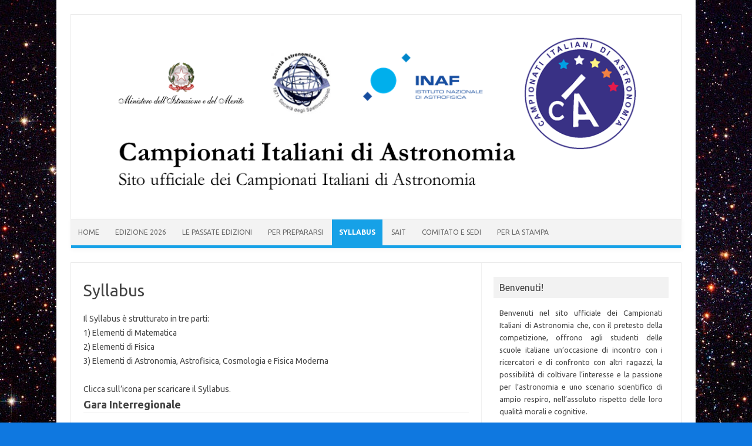

--- FILE ---
content_type: text/html; charset=UTF-8
request_url: https://www.ilmeteo.it/box/previsioni.php?citta=4074&type=day2&width=300&ico=swf1&lang=ita&days=3&font=Arial&fontsize=12&bg=FFFFFF&fg=000000&bgtitle=0099FF&fgtitle=FFFFFF&bgtab=F0F0F0&fglink=1773C2
body_size: 3362
content:
<!DOCTYPE html PUBLIC "-//W3C//DTD HTML 4.01 Transitional//EN">
<html>
	<head><script>(function(w,i,g){w[g]=w[g]||[];if(typeof w[g].push=='function')w[g].push(i)})
(window,'GTM-MNN4DK9','google_tags_first_party');</script><script>(function(w,d,s,l){w[l]=w[l]||[];(function(){w[l].push(arguments);})('set', 'developer_id.dYzg1YT', true);
		w[l].push({'gtm.start':new Date().getTime(),event:'gtm.js'});var f=d.getElementsByTagName(s)[0],
		j=d.createElement(s);j.async=true;j.src='/ayqv/';
		f.parentNode.insertBefore(j,f);
		})(window,document,'script','dataLayer');</script>
		<title>Meteo Milano</title>
		<meta http-equiv="Content-Type" content="text/html; charset=UTF-8">
		<meta name="KEYWORDS" content="meteo Milano, previsioni del tempo Milano, previsioni Milano, temperature Milano, ilmeteo.it, Milano">
		<meta name="DESCRIPTION" content="Meteo e previsioni del tempo per Milano, temperature, precipitazioni, venti, gratis sul tuo blog o sito web">
		<style type="text/css">
	*{font-family:Arial, sans-serif; font-size:12px;}
	body{
		margin:0;
		font-family:Arial, sans-serif;
		font-size:12px;
		color:#000000;
	}
	a, a:visited{text-decoration:none; color:#1773c2;}
	a:hover{text-decoration:underline;}
	img{border:0;}
	#box{width:300px; background-color:#ffffff; margin:0 auto;}
	.titolo{
		color:#ffffff;
		background:#0099ff;
		font-weight:bold;
		font-size:130%;
		text-align:left;
		padding:3px 0 3px 10px;
	}
	.ilMeteoLink{text-align:center; padding:3px 0; font-size:10px !important;}
	.ilMeteoLink a, .ilMeteoLink b{font-size:10px !important;}
	#videobar{width:300px;margin:0 auto;}

        .s-small-container-all {
                display: inline-block;
                height: 25px;
                width: 25px;
                margin: 0 auto;
        }
        .s-small-container {
                display: inline-block;
                width: 27px;
                height: 27px;
                position: relative;
                float: left;
        }
        .s-small {
                height: 60px;
                width: 60px;
                position: absolute;
                top: -18px;
                left: -18px;
                transform: scale(.6);
                display: inline-block;
        }
        .s-big, .s-small {
                background-image: url(https://www.ilmeteo.it/assets/responsive_layout/weather_sprite.png);
                background-color: transparent;
                background-repeat: no-repeat;
                text-indent: -9999px;
                overflow: hidden;
        }
        .s-small-container .s-small {
                transform: scale(.4) !important;
        }
        .ss-big1, .ss-small1{background-position:0 0}
        .ss-big2, .ss-small2{background-position:-61px 0}
        .ss-big3, .ss-small3{background-position:-122px 0}
        .ss-big4, .ss-small4{background-position:-183px 0}
        .ss-big4b, .ss-small4b{background-position:-244px 0}
        .ss-big5, .ss-small5{background-position:-305px 0}
        .ss-big6, .ss-small6{background-position:-366px 0}
        .ss-big7, .ss-small7{background-position:-427px 0}
        .ss-big8, .ss-small8{background-position:-488px 0}
        .ss-big9, .ss-small9{background-position:-549px 0}
        .ss-big10, .ss-small10{background-position:-610px 0}
        .ss-big11, .ss-small11{background-position:-671px 0}
        .ss-big12, .ss-small12{background-position:-732px 0}
        .ss-big13, .ss-small13{background-position:-793px 0}
        .ss-big14, .ss-small14{background-position:-854px 0}
        .ss-big15, .ss-small15{background-position:-915px 0}
        .ss-big16, .ss-small16{background-position:-976px 0}
        .ss-big17, .ss-small17{background-position:-1037px 0}
        .ss-big18, .ss-small18{background-position:-1098px 0}
        .ss-big19, .ss-small19{background-position:-461px -60px}
        .ss-big20, .ss-small20{background-position:-523px -60px}
        .ss-big21, .ss-small21{background-position:-585px -60px}
        .ss-big22, .ss-small22{background-position:-645px -60px}
        .ss-big23, .ss-small23{background-position:-705px -60px}
        .ss-big24, .ss-small24{background-position:-765px -60px}
        .ss-big101, .ss-small101{background-position:-1159px 0}
        .ss-big102, .ss-small102{background-position:-1220px 0}
        .ss-big103, .ss-small103{background-position:-1281px 0}
        .ss-big104, .ss-small104{background-position:-1342px 0}
        .ss-big104b, .ss-small104b{background-position:-1403px 0}
        .ss-big105, .ss-small105{background-position:-1464px 0}
        .ss-big106, .ss-small106{background-position:-1525px 0}
        .ss-big107, .ss-small107{background-position:-1586px 0}
        .ss-big108, .ss-small108{background-position:-1647px 0}
        .ss-big109, .ss-small109{background-position:-1708px 0}
        .ss-big110, .ss-small110{background-position:-1769px 0}
        .ss-big111, .ss-small111{background-position:-1830px 0}
        .ss-big112, .ss-small112{background-position:-1891px 0}
        .ss-big113, .ss-small113{background-position:-1952px 0}
        .ss-big114, .ss-small114{background-position:0 -60px}
        .ss-big115, .ss-small115{background-position:-61px -60px}
        .ss-big116, .ss-small116{background-position:-122px -60px}
        .ss-big117, .ss-small117{background-position:-183px -60px}
        .ss-big118, .ss-small118{background-position:-244px -60px}
        .ss-big119, .ss-small119{background-position:-401px -60px}
        .ss-big120, .ss-small120{background-position:-523px -60px}

        tr.map{text-align:center}
        tr.map td {padding:5px}
	</style>
		<style type="text/css">
			.tMin{color:#1773C2;}
			.tMax{color:#C00000;}
			td.simbolo{width:90px; padding:0 5px;}
			.day1{background-color:#f0f0f0; padding:5px 0;}
			.days{background-color:#f0f0f0; padding:0 5px 5px 5px;}
			.days table{margin:3px 0;}
			.days b{display:block; width:80px;}
		        .titolo{display:flex; flex-direction:row; justify-content:space-between; align-items:center; padding:0 5px; height:24px;}
		        .titolo .left a{display:block; font-size:115%; font-weight:bold; color:#fff; text-decoration:none; white-space:nowrap; overflow:hidden; text-overflow:ellipsis; max-width:225px;}
		        .titolo > a{text-decoration:none; color:#fff; font-size:70%;}
		</style>
	</head>
	<body>
		<div id="box">
			<div class="ilMeteoLink">&copy;2026 <a href="https://www.ilmeteo.it" title="Meteo" alt="Meteo" ><b>iLMeteo.it</b></a> - <a href="https://www.ilmeteo.it/business/portali" title="Meteo siti web" target="_blank">il <b>Meteo</b> per il tuo sito web!</a></div>

            <div class="titolo">
                <div class="left">
                    <a target="_blank" href="https://www.ilmeteo.it/meteo/milano">Meteo Milano</a>
                </div>
                <a target="_blank" href="https://www.ilmeteo.it/meteo/milano?lungo_termine=15_giorni">&gt; 15 giorni</a>
            </div>

			<!-- today:begin -->
			<table width="100%" cellspacing="0" cellpadding="0" border="0" class="day1">
				<tr>
					<td valign="top" class="simbolo"><table border="0" cellspacing="0" cellpadding="0"><tr><td style="border:1px solid #cccccc">
<img src="gif/4.gif" alt="simbolo meteo" width="90" height="90"></td></tr></table></td>
					<td valign="top">
						<b><a href="https://www.ilmeteo.it/meteo/milano" target="_blank" class="day" title="Meteo Milano - Marted&igrave;&nbsp;20/01/2026">Marted&igrave;&nbsp;20/01/2026</a></b><br>
						Nubi sparse<br>
						Temperatura minima: <span class="tMin">2&deg;C</span><br>
						Temperatura massima: <span class="tMax">6&deg;C</span><br>
						Probabilità di precipitazioni: 33%<br>
						Vento debole da SE
					</td>
				</tr>
			</table>
			<!-- today:end -->


			<table width="100%" cellspacing="0" cellpadding="2" border="0">
				<tr>
					<!-- day:begin -->
					<td valign="top" class="days">
						<b><a href="https://www.ilmeteo.it/meteo/milano/domani" target="_blank" title="Meteo Milano - Mercoled&igrave;&nbsp;21">Mercoled&igrave;&nbsp;21</a></b>
						<table border="0" cellspacing="0" cellpadding="0"><tr><td style="border:1px solid #cccccc">
<img src="gif/3.gif" alt="simbolo meteo" width="60" height="60"></td></tr></table>
						Poco nuvoloso<br>
						Minima: <span class="tMin">-1&deg;C</span><br>
						Massima: <span class="tMax">6&deg;C</span><br>
						Precipitazioni: 10%<br>
						Vento debole da NNW
					</td>
					<!-- day:end -->
<!-- day:begin -->
					<td valign="top" class="days">
						<b><a href="https://www.ilmeteo.it/meteo/milano/dopodomani" target="_blank" title="Meteo Milano - Gioved&igrave;&nbsp;22">Gioved&igrave;&nbsp;22</a></b>
						<table border="0" cellspacing="0" cellpadding="0"><tr><td style="border:1px solid #cccccc">
<img src="gif/4.gif" alt="simbolo meteo" width="60" height="60"></td></tr></table>
						Nubi sparse<br>
						Minima: <span class="tMin">-1&deg;C</span><br>
						Massima: <span class="tMax">6&deg;C</span><br>
						Precipitazioni: 14%<br>
						Vento debole da NNW
					</td>
					<!-- day:end -->

				</tr>
			</table>
		</div>



<script type="text/javascript" defer>
function e(e){var t=!(arguments.length>1&&void 0!==arguments[1])||arguments[1],c=document.createElement("script");c.src=e,t?c.type="module":(c.async=!0,c.fetchpriority="low",c.type="text/javascript",c.setAttribute("nomodule",""));var n=document.getElementsByTagName("script")[0];n.parentNode.insertBefore(c,n)}function t(t,c,n){var a,o,r;null!==(a=t.marfeel)&&void 0!==a||(t.marfeel={}),null!==(o=(r=t.marfeel).cmd)&&void 0!==o||(r.cmd=[]),t.marfeel.config=n,t.marfeel.config.accountId=c;var i="https://sdk.mrf.io/statics";e("".concat(i,"/marfeel-sdk.js?id=").concat(c),!0),e("".concat(i,"/marfeel-sdk.es5.js?id=").concat(c),!1)}!function(e,c){var n=arguments.length>2&&void 0!==arguments[2]?arguments[2]:{};t(e,c,n)}(window,2115,{});
</script><script type="text/javascript" defer>
// Static Queue Snippet
! function(t, n) {
	t[n] = t[n] || {
		nlsQ: function(e, o, c, r, s, i) {
			return s = t.document, r = s.createElement("script"), r.async = 1, r.src =
				("http:" === t.location.protocol ? "http:" : "https:") + "//cdn-gl.imrworldwide.com/conf/" +
				e + ".js#name=" + o + "&ns=" + n, i = s.getElementsByTagName("script")[0],
				i.parentNode.insertBefore(r, i), t[n][o] = t[n][o] || {
					g: c || {},
					ggPM: function(e, c, r, s, i) {
						(t[n][o].q = t[n][o].q || []).push([e, c, r, s, i])
					}
				}, t[n][o]}}}
(window, "NOLBUNDLE");

// SDK Initialization
var nSdkInstance = NOLBUNDLE.nlsQ("P152D6811-7E62-46A9-92E6-D22CF1054D12", "nlsnInstance", {
    //nol_sdkDebug: "debug"
});

// Content Metadata 
var nielsenMetadata = {
	type: 'static', 
	assetid: '71b8fd07acf2dda70de4cb8f5c84e95d', // *DYNAMIC METADATA*: unique ID for each article **REQUIRED**
	section: 'IlmeteoRicercaePrevisioni_BRW' // *DYNAMIC METADATA*: section of site **REQUIRED**
	}; 
	
// Event 'staticstart' Call
nSdkInstance.ggPM("staticstart", nielsenMetadata);
</script>
	</body>
</html>
